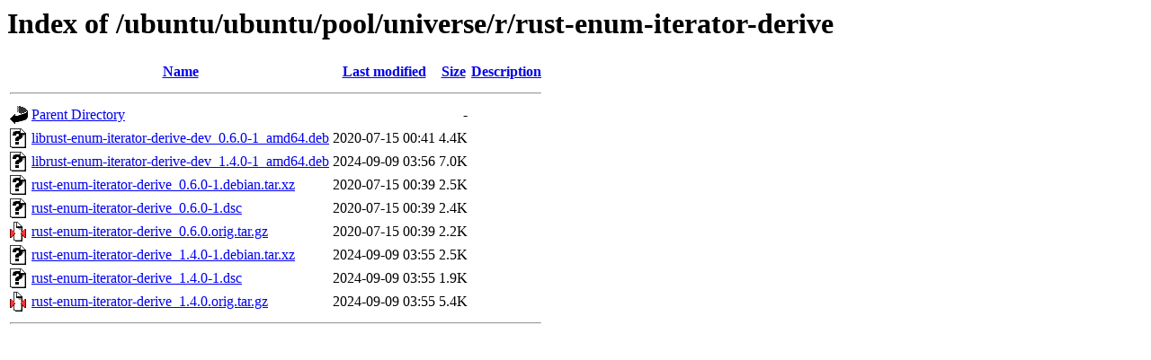

--- FILE ---
content_type: text/html;charset=UTF-8
request_url: https://kebo.pens.ac.id/ubuntu/ubuntu/pool/universe/r/rust-enum-iterator-derive/
body_size: 662
content:
<!DOCTYPE HTML PUBLIC "-//W3C//DTD HTML 3.2 Final//EN">
<html>
 <head>
  <title>Index of /ubuntu/ubuntu/pool/universe/r/rust-enum-iterator-derive</title>
 </head>
 <body>
<h1>Index of /ubuntu/ubuntu/pool/universe/r/rust-enum-iterator-derive</h1>
  <table>
   <tr><th valign="top"><img src="/icons/blank.gif" alt="[ICO]"></th><th><a href="?C=N;O=D">Name</a></th><th><a href="?C=M;O=A">Last modified</a></th><th><a href="?C=S;O=A">Size</a></th><th><a href="?C=D;O=A">Description</a></th></tr>
   <tr><th colspan="5"><hr></th></tr>
<tr><td valign="top"><img src="/icons/back.gif" alt="[PARENTDIR]"></td><td><a href="/ubuntu/ubuntu/pool/universe/r/">Parent Directory</a></td><td>&nbsp;</td><td align="right">  - </td><td>&nbsp;</td></tr>
<tr><td valign="top"><img src="/icons/unknown.gif" alt="[   ]"></td><td><a href="librust-enum-iterator-derive-dev_0.6.0-1_amd64.deb">librust-enum-iterator-derive-dev_0.6.0-1_amd64.deb</a></td><td align="right">2020-07-15 00:41  </td><td align="right">4.4K</td><td>&nbsp;</td></tr>
<tr><td valign="top"><img src="/icons/unknown.gif" alt="[   ]"></td><td><a href="librust-enum-iterator-derive-dev_1.4.0-1_amd64.deb">librust-enum-iterator-derive-dev_1.4.0-1_amd64.deb</a></td><td align="right">2024-09-09 03:56  </td><td align="right">7.0K</td><td>&nbsp;</td></tr>
<tr><td valign="top"><img src="/icons/unknown.gif" alt="[   ]"></td><td><a href="rust-enum-iterator-derive_0.6.0-1.debian.tar.xz">rust-enum-iterator-derive_0.6.0-1.debian.tar.xz</a></td><td align="right">2020-07-15 00:39  </td><td align="right">2.5K</td><td>&nbsp;</td></tr>
<tr><td valign="top"><img src="/icons/unknown.gif" alt="[   ]"></td><td><a href="rust-enum-iterator-derive_0.6.0-1.dsc">rust-enum-iterator-derive_0.6.0-1.dsc</a></td><td align="right">2020-07-15 00:39  </td><td align="right">2.4K</td><td>&nbsp;</td></tr>
<tr><td valign="top"><img src="/icons/compressed.gif" alt="[   ]"></td><td><a href="rust-enum-iterator-derive_0.6.0.orig.tar.gz">rust-enum-iterator-derive_0.6.0.orig.tar.gz</a></td><td align="right">2020-07-15 00:39  </td><td align="right">2.2K</td><td>&nbsp;</td></tr>
<tr><td valign="top"><img src="/icons/unknown.gif" alt="[   ]"></td><td><a href="rust-enum-iterator-derive_1.4.0-1.debian.tar.xz">rust-enum-iterator-derive_1.4.0-1.debian.tar.xz</a></td><td align="right">2024-09-09 03:55  </td><td align="right">2.5K</td><td>&nbsp;</td></tr>
<tr><td valign="top"><img src="/icons/unknown.gif" alt="[   ]"></td><td><a href="rust-enum-iterator-derive_1.4.0-1.dsc">rust-enum-iterator-derive_1.4.0-1.dsc</a></td><td align="right">2024-09-09 03:55  </td><td align="right">1.9K</td><td>&nbsp;</td></tr>
<tr><td valign="top"><img src="/icons/compressed.gif" alt="[   ]"></td><td><a href="rust-enum-iterator-derive_1.4.0.orig.tar.gz">rust-enum-iterator-derive_1.4.0.orig.tar.gz</a></td><td align="right">2024-09-09 03:55  </td><td align="right">5.4K</td><td>&nbsp;</td></tr>
   <tr><th colspan="5"><hr></th></tr>
</table>
</body></html>
